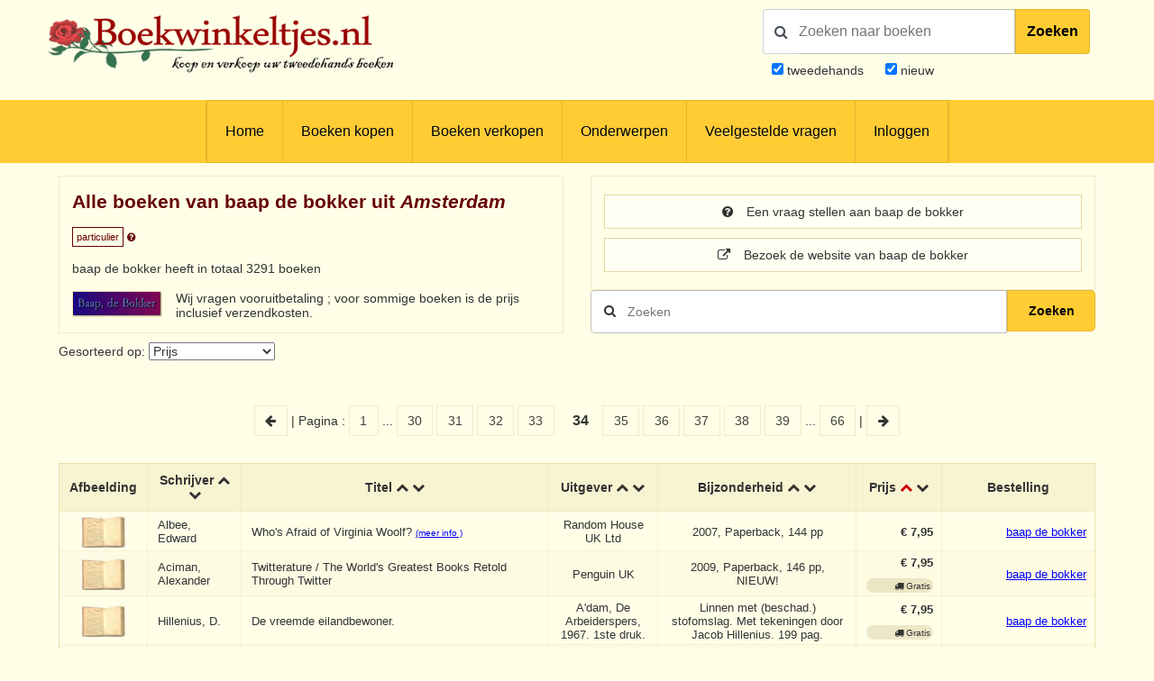

--- FILE ---
content_type: text/html; charset=UTF-8
request_url: https://www.boekwinkeltjes.nl/v/baapdebokker/page/34/?sort=prijs0
body_size: 11766
content:
<!DOCTYPE html>

<html xmlns="http://www.w3.org/1999/xhtml" lang="nl">
<head>
    <title>Boekwinkeltjes.nl</title>
            <meta name="robots" content="index,&#x20;follow,&#x20;NOODP">
        <meta name="author" content="boekwinkeltjes.nl">
        <meta name="viewport" content="width&#x3D;device-width,&#x20;initial-scale&#x3D;1.0">
        <meta http-equiv="Content-Type" content="text&#x2F;html&#x3B;&#x20;charset&#x3D;UTF-8">
    <!-- OG -->
    <meta property="og:locale" content="nl_NL">
    <meta property="og:title" content="Boekwinkeltjes">
    <meta property="og:type" content="website">
    <meta property="og:url" content="https://www.boekwinkeltjes.nl/v/baapdebokker/page/34/?sort=prijs0">
    <meta property="og:site_name" content="Boekwinkeltjes">
    <meta property="og:description" content="Op boekwinkeltjes.nl koopt en verkoopt u uw tweedehands boeken. Zo'n 10.000 antiquaren, boekhandelaren en particulieren zijn u al voorgegaan. Samen zijn ze goed voor een aanbod van 7 miljoen titels.">
    <meta property="og:image" content="https://www.boekwinkeltjes.nl/images/appicon.png">

    <!-- Twitter Summary -->
    <meta name="twitter:card" content="summary">
    <meta name="twitter:site" content="@boekwinkeltjes"/>

    <link rel="image_src" href="https://www.boekwinkeltjes.nl/images/appicon.png">
    <link rel="canonical" href="https://www.boekwinkeltjes.nl/v/baapdebokker/page/34/?sort=prijs0">
    <link rel="shortcut icon" href="/boekwinkeltjes/images/favicon.ico"/>
    <link rel="apple-touch-icon" href="/boekwinkeltjes/images/appicon.png">
    <link rel="alternate" hreflang="nl-nl" href="https://www.boekwinkeltjes.nl/v/baapdebokker/page/34/?sort=prijs0"/>
            <!--[if lt IE 9]><link href="&#x2F;boekwinkeltjes&#x2F;css&#x2F;ie_7.css" media="screen" rel="stylesheet" type="text&#x2F;css"><![endif]-->
        <link href="&#x2F;boekwinkeltjes&#x2F;css&#x2F;jquery-ui.structure.min.css" media="screen" rel="stylesheet" type="text&#x2F;css">
        <link href="&#x2F;boekwinkeltjes&#x2F;css&#x2F;jquery-ui.min.css" media="screen" rel="stylesheet" type="text&#x2F;css">
        <link href="&#x2F;boekwinkeltjes&#x2F;css&#x2F;jquery.nouislider.min.css" media="screen" rel="stylesheet" type="text&#x2F;css">
        <link href="&#x2F;boekwinkeltjes&#x2F;css&#x2F;style.css&#x3F;ver&#x3D;23" media="screen" rel="stylesheet" type="text&#x2F;css">
        <link href="&#x2F;boekwinkeltjes&#x2F;css&#x2F;custom.style.css&#x3F;ver&#x3D;23" media="screen" rel="stylesheet" type="text&#x2F;css">
        <link href="&#x2F;boekwinkeltjes&#x2F;css&#x2F;font-awesome.min.css" media="screen" rel="stylesheet" type="text&#x2F;css">
        <link href="&#x2F;boekwinkeltjes&#x2F;css&#x2F;normalize.css" media="screen" rel="stylesheet" type="text&#x2F;css">
        <link href="&#x2F;boekwinkeltjes&#x2F;css&#x2F;lightbox2.css" media="screen" rel="stylesheet" type="text&#x2F;css">
        <link href="https&#x3A;&#x2F;&#x2F;fonts.googleapis.com&#x2F;css&#x3F;family&#x3D;Lato&#x3A;400,400italic,700,700italic" media="screen" rel="stylesheet" type="text&#x2F;css">
            <script  src="&#x2F;boekwinkeltjes&#x2F;js&#x2F;jquery-3.3.1.min.js"></script>
        <script  src="&#x2F;js&#x2F;verkoperaan_clienthint.js"></script>
        <script  src="&#x2F;boekwinkeltjes&#x2F;js&#x2F;agenda.js"></script>
        <script  src="&#x2F;boekwinkeltjes&#x2F;js&#x2F;js-webshim&#x2F;minified&#x2F;polyfiller.js"></script>
        <script  src="&#x2F;js&#x2F;scripts.js&#x3F;20240826"></script>
        <!--[if lt IE 9]><script  src="&#x2F;boekwinkeltjes&#x2F;js&#x2F;respond.min.js"></script><![endif]-->
        <!--[if lt IE 9]><script  src="&#x2F;boekwinkeltjes&#x2F;js&#x2F;html5.js"></script><![endif]-->
    <link rel="stylesheet" href="/boekwinkeltjes/css/print.css" type="text/css" media="print">
    <script>
        var formSend = '<i class="fa fa-cog fa-spin"></i> Uw aanvraag wordt verwerkt';
    </script>
    <script>
        webshim.polyfill('forms forms-ext');
    </script>
</head>
<body>
<div class="wrap">
    <!-- testing -->
    <div class="header">
        <div class="container">
            <div class="logo">
                <a href="/"><img
                            src="/boekwinkeltjes/images/bw_titel_background.png"
                            alt="Boekwinkeltjes Logo" title="Boekwinkeltjes.nl"/></a>
            </div>

            <!-- ZOEKVAK HEADER BEGIN -->
                            <div class="headeritem">
                    <div class="headerSearch">
                                                <form action="/s/" method="get" id="search">
                            <div id="searchGroup">
                                        <span id="headerSearchIcon">
                                            <span class="fa fa-search"></span>
                                        </span>
                                <div class="inputClear">
                                    <input type="text" name="q" id="tezoeken"
                                                                                   placeholder="Zoeken naar boeken"
                                           size="27">
                                    <span class="deleteEle"></span>
                                </div>
                                <button id="searchButton">Zoeken</button>
                            </div>
                            <div class="searchOptions">
                                                                <div><input type="checkbox" name="t" id="tweedehands"
                                            value="1" checked="checked" /> <label
                                            for="tweedehands"> tweedehands</label></div>
                                <div><input type="checkbox" name="n" id="nieuw"
                                            value="1" checked="checked" /><label
                                            for="nieuw"> nieuw</label></div>
                            </div>
                            <input type="hidden" name="from" value="header">
                        </form>
                    </div>
                </div>
                    </div>
    </div>

    
<div class="menubg">
    <div class="toggle"><a href="javascript:void(0)"><i class="fa fa-bars"></i></a></div>
    <div class="menu">
        <ul>
                        <li><a href="/"  title="Homepagina Boekwinkeltjes.nl">Home</a></li>
                                    <li><a href="/buy/"  title="Boeken kopen">Boeken kopen</a></li>
                                    <li><a href="/sell/"  title="Boeken verkopen">Boeken verkopen</a></li>
                                <li class="hasSub">
                <a class="hasSub" href="javascript:void(0)" title="Onderwerpen">Onderwerpen</a>
                <div class="sub-Menu responsive">
                    <div class="container">
                        <h3>Onderwerpen</h3>
                                                <ul class="onderwerpen">
                            <li>
                                <a title="Boekenweek" href="/s/?q=boekenweek&amp;t=1&amp;n=1">
                                    <i class="fa fa-book"></i> Boekenweek
                                </a>
                            </li>
                            <li>
                                <a title="Detectives Thrillers Spionage" href="/s/?q=detectives&amp;t=1&amp;n=1">
                                    <i class="fa fa-search"></i> Detectives Thrillers Spionage
                                </a>
                            </li>
                            <li>
                                <a title="Gedenkboeken" href="/s/?q=Gedenkboeken&amp;t=1&amp;n=1">
                                    <i class="fa fa-circle"></i> Gedenkboeken
                                </a>
                            </li>
                            <li>
                                <a title="Hobbyboeken" href="/topics/category/hobby/">
                                    <i class="fa fa-bicycle"></i> Hobbyboeken <i class="fa fa-long-arrow-right o50"></i>
                                </a>
                            </li>
                            <li>
                                <a title="Jaarboeken" href="/s/?q=jaarboeken&amp;t=1&amp;n=1">
                                    <i class="fa fa-bookmark"></i> Jaarboeken
                                </a>
                            </li>
                            <li>
                                <a title="Kinderboeken" href="/s/?q=Kinderboeken&amp;t=1&amp;n=1">
                                    <i class="fa fa-child"></i> Kinderboeken
                                </a>
                            </li>
                            <li>
                                <a title="Kunst" href="/s/?q=Kunst&amp;t=1&amp;n=1">
                                    <i class="fa fa-paint-brush"></i> Kunst
                                </a>
                            </li>
                            <li>
                                <a title="Literatuur" href="/s/?q=literatuur&amp;t=1&amp;n=1">
                                    <i class="fa fa-university"></i> Literatuur
                                </a>
                            </li>
                            <li>
                                <a title="Oorlog" href="/s/?q=Oorlog&amp;t=1&amp;n=1">
                                    <i class="fa fa-fighter-jet"></i> Oorlog
                                </a>
                            </li>
                            <li>
                                <a title="Scheepvaart" href="/s/?q=Scheepvaart&amp;t=1&amp;n=1">
                                    <i class="fa fa-anchor"></i> Scheepvaart
                                </a>
                            </li>
                            <li>
                                <a title="Science-fiction Horror Fantasy" href="/s/?q=fantasy&amp;t=1&amp;n=1">
                                    <i class="fa fa-rocket"></i> Science-fiction Horror Fantasy
                                </a>
                            </li>
                            <li>
                                <a title="Sport" href="/s/?q=Sport&amp;t=1&amp;n=1">
                                    <i class="fa fa-soccer-ball-o"></i> Sport
                                </a>
                            </li>
                            <li>
                                <a title="Studie Wetenschap Religie" href="/topics/category/studieboeken/">
                                    <i class="fa fa-graduation-cap"></i> Studie Wetenschap Religie <i class="fa fa-long-arrow-right o50"></i>
                                </a>
                            </li>
                            <li>
                                <a title="Toneel Cabaret Muziek" href="/s/?q=theater&amp;t=1&amp;n=1">
                                    <i class="fa fa-users"></i> Toneel Cabaret Muziek
                                </a>
                            </li>
                            <li>
                                <a title="Topografie Reizen" href="/topics/category/topografie/">
                                    <i class="fa fa-globe"></i> Topografie Reizen <i class="fa fa-long-arrow-right o50"></i>
                                </a>
                            </li>
                                                    </ul>
                            <a class="check-page animate" href="/topics/">Bekijk onderwerpen pagina</a>
                                                <div class="clear"></div>
                    </div>
                </div>
            </li>
                                    <li><a href="/faq/"  title="Veelgestelde vragen">Veelgestelde vragen</a></li>
                                    <li><a href="/login/"  title="Inloggen als koper of verkoper">Inloggen</a></li>
                            </ul>
    </div>
    <div class="clear"></div>
</div>                <div class="content">
            <div class="container">
                
                                
<div class="row">
    <div class="column half">
        <div class="columnbox border">
                        <div class="columnhead">
                <div style=" display: flow-root;">
                    <h3 class="bookstore-name">Alle boeken van baap de bokker uit <em>Amsterdam</em>                                            </h3>
                </div>
                <span style="padding: 4px; border: 1px solid #600; color: #600; font-size: 11px;">particulier</span>
                <a href="/kindofseller/" target="_blank">
                    <i class="fa fa-question-circle" style="color: #600; font-size: 11px;"
                       title="Waarover gaat dit?"></i>
                </a>

                <p>
                    baap de bokker heeft in totaal 3291 boeken                </p>
            </div>
            <img class="shopImg" src="https://images.boekwinkeltjes.nl/verkopers/62NX7coL7L0sWrDGSN89.png" alt="Logo baap de bokker" height="84" />
                            Wij vragen vooruitbetaling ;

voor sommige boeken is de prijs inclusief verzendkosten.                    </div>
    </div>
    <div class="column half">
        <div class="columnbox border">
            <a class="button fw"
               href="/contact/baapdebokker/">
                <i class="fa fa-question-circle"></i> Een vraag stellen aan baap de bokker            </a>

                            <a class="button fw" href="http://baapdebokker.boekwinkeltjes.nl" target="_blank">
                    <i class="fa fa-external-link"></i> Bezoek de website van baap de bokker                </a>
                    </div>
        <div class="singleSearch" style="margin-top: 120px;">
            <!--            <h3>-->
            <!--</h3>-->
            <form method="GET" name="advancedform" class="" id="Boek_Zoeken_Form" action="&#x2F;v&#x2F;baapdebokker&#x2F;">
            <div class="searchBar">
                <input type="text" name="q" placeholder="Zoeken" autofocus value="">                <button type="submit" class="zoekensubmit loep"><i class="fa fa-search"></i></button>
                <button type="submit"
                        class="zoekensubmit_button animate"
                        style="width: 17.5%; height: 46px !important; top: auto !important;"> Zoeken</button>
            </div>

            </form>        </div>

    </div>
    <div class="clear"></div>
</div>
<div class="row">
    <div class="column full">
        <div class="row">
            <div class="column half">
                                    <!--                    <h3>--><!--</h3>-->
                    <form method="GET" name="sortform" class="inline" action="&#x2F;v&#x2F;baapdebokker&#x2F;" id="sortform">                    <p>
                        Gesorteerd op: <select name="sort" onchange="this.form.submit&#x28;&#x29;&#x3B;"><option value="schrijver">Schrijver</option>
<option value="titel">Titel</option>
<option value="uitgever">Uitgever</option>
<option value="nr">Bijzonderheden</option>
<option value="prijs" selected>Prijs</option>
<option value="boekwinkel">Boekwinkeltje</option>
<option value="id">Laatst toegevoegd</option>
<option value="datum">Laatst gewijzigd</option></select>                    </p>
                    </form>            </div>
        </div>
    </div>
    <div class="column full">
        <p class="paginanummers">
                                                                                        <a href="/v/baapdebokker/page/33/?sort=prijs0">
        <i class="fa fa-arrow-left"></i>
    </a> |
    Pagina :         <a href="/v/baapdebokker/?sort=prijs0">1</a> ...
    <a href="/v/baapdebokker/page/30/?sort=prijs0">
                    30
                </a>
                <a href="/v/baapdebokker/page/31/?sort=prijs0">
                    31
                </a>
                <a href="/v/baapdebokker/page/32/?sort=prijs0">
                    32
                </a>
                <a href="/v/baapdebokker/page/33/?sort=prijs0">
                    33
                </a>
                <strong>34</strong><a href="/v/baapdebokker/page/35/?sort=prijs0">
                    35
                </a>
                <a href="/v/baapdebokker/page/36/?sort=prijs0">
                    36
                </a>
                <a href="/v/baapdebokker/page/37/?sort=prijs0">
                    37
                </a>
                <a href="/v/baapdebokker/page/38/?sort=prijs0">
                    38
                </a>
                <a href="/v/baapdebokker/page/39/?sort=prijs0">
                    39
                </a>
                        ... <a href="/v/baapdebokker/page/66/?sort=prijs0">66</a>
     | <a href="/v/baapdebokker/page/35/?sort=prijs0">
            <i class="fa fa-arrow-right"></i>
        </a>
    </p>            <div class="columnbox table-scroll">
                <div class="table-responsive">
                    <table>
                        <thead>
                        <tr>
                                                        <th>Afbeelding</th>
                            <th>
                                Schrijver                                <a                                         href="/v/baapdebokker/page/34/?sort=schrijver0">
                                    <i class="fa fa-chevron-up"></i>
                                </a>
                                <a                                         href="/v/baapdebokker/page/34/?sort=schrijver1">
                                    <i class="fa fa-chevron-down"></i>
                                </a>
                            </th>
                            <th>
                                Titel                                <a                                         href="/v/baapdebokker/page/34/?sort=titel0">
                                    <i class="fa fa-chevron-up"></i>
                                </a>
                                <a                                         href="/v/baapdebokker/page/34/?sort=titel1">
                                    <i class="fa fa-chevron-down"></i>
                                </a>
                            </th>
                            <th class="extra">
                                Uitgever                                <a                                         href="/v/baapdebokker/page/34/?sort=uitgever0">
                                    <i class="fa fa-chevron-up"></i>
                                </a>
                                <a                                         href="/v/baapdebokker/page/34/?sort=uitgever1">
                                    <i class="fa fa-chevron-down"></i>
                                </a>
                            </th>
                            <th class="extra">
                                Bijzonderheid                                <a                                         href="/v/baapdebokker/page/34/?sort=nr0">
                                    <i class="fa fa-chevron-up"></i>
                                </a>
                                <a                                         href="/v/baapdebokker/page/34/?sort=nr1">
                                    <i class="fa fa-chevron-down"></i>
                                </a>
                            </th>
                            <th style="min-width:95px">
                                Prijs                                <a class="active"                                         href="/v/baapdebokker/page/34/?sort=prijs0">
                                    <i class="fa fa-chevron-up"></i>
                                </a>
                                <a                                         href="/v/baapdebokker/page/34/?sort=prijs1">
                                    <i class="fa fa-chevron-down"></i>
                                </a>
                            </th>
                            <th style="min-width: 170px;">
                                Bestelling                            </th>
                        </tr>
                        </thead>
                        <tbody>
                                <tr class="clickable-row" data-href="/b/140328955/Whos-Afraid-of-Virginia-Woolf/">
            
            <td class="table-image" align="center">
                                <a href="/b/140328955/Whos-Afraid-of-Virginia-Woolf/" title="Who&#039;s Afraid of Virginia Wo..."  >
                    <img src="/boekwinkeltjes/images/no_image.jpg" alt="Who&#039;s Afraid of Virginia Wo..."
                         border="0">
                </a>
            </td>
            <td class="table-text">Albee, Edward</td>
            <td class="table-text">
                Who&#039;s Afraid of Virginia Woolf?                    <small>
                        <a href="/b/140328955/Whos-Afraid-of-Virginia-Woolf/">(meer info                            )</a>
                    </small>
                            </td>
            <td class="extra">Random House UK Ltd</td>
            <td class="extra">2007, Paperback, 144 pp</td>
            <td class="price">
                <strong>€ 7,95</strong>
                
                                </td>
            <td class="order">
                <a href="/b/140328955/Whos-Afraid-of-Virginia-Woolf/" title="Albee, Edward - Who&#039;s Afraid of Virginia Woolf?"  >baap de bokker</a><br>            </td>
        </tr>
            <tr class="clickable-row" data-href="/b/140617111/Twitterature-The-Worlds-Greatest/">
            
            <td class="table-image" align="center">
                                <a href="/b/140617111/Twitterature-The-Worlds-Greatest/" title="Twitterature / The World&#039;s ..."  >
                    <img src="/boekwinkeltjes/images/no_image.jpg" alt="Twitterature / The World&#039;s ..."
                         border="0">
                </a>
            </td>
            <td class="table-text">Aciman, Alexander</td>
            <td class="table-text">
                Twitterature / The World&#039;s Greatest Books Retold Through Twitter            </td>
            <td class="extra">Penguin UK</td>
            <td class="extra">2009, Paperback, 146 pp, NIEUW!</td>
            <td class="price">
                <strong>€ 7,95</strong>
                
                    
                        <div class="shipping">
                            <i class="fa fa-truck"></i> Gratis                        </div>

                                </td>
            <td class="order">
                <a href="/b/140617111/Twitterature-The-Worlds-Greatest/" title="Aciman, Alexander - Twitterature / The World&#039;s Greatest Books Retold Through Twitter"  >baap de bokker</a><br>            </td>
        </tr>
            <tr class="clickable-row" data-href="/b/140643024/De-vreemde-eilandbewoner/">
            
            <td class="table-image" align="center">
                                <a href="/b/140643024/De-vreemde-eilandbewoner/" title="De vreemde eilandbewoner."  >
                    <img src="/boekwinkeltjes/images/no_image.jpg" alt="De vreemde eilandbewoner."
                         border="0">
                </a>
            </td>
            <td class="table-text">Hillenius, D.</td>
            <td class="table-text">
                De vreemde eilandbewoner.            </td>
            <td class="extra">A&#039;dam, De Arbeiderspers, 1967. 1ste druk.</td>
            <td class="extra">Linnen met (beschad.) stofomslag. Met tekeningen door Jacob Hillenius. 199 pag.</td>
            <td class="price">
                <strong>€ 7,95</strong>
                
                    
                        <div class="shipping">
                            <i class="fa fa-truck"></i> Gratis                        </div>

                                </td>
            <td class="order">
                <a href="/b/140643024/De-vreemde-eilandbewoner/" title="Hillenius, D. - De vreemde eilandbewoner."  >baap de bokker</a><br>            </td>
        </tr>
            <tr class="clickable-row" data-href="/b/141045515/Zelfs-cowgirls-zyn-niet-van/">
            
            <td class="table-image" align="center">
                                <a href="/b/141045515/Zelfs-cowgirls-zyn-niet-van/" title="Zelfs cowgirls zyn niet van..."  >
                    <img src="/boekwinkeltjes/images/no_image.jpg" alt="Zelfs cowgirls zyn niet van..."
                         border="0">
                </a>
            </td>
            <td class="table-text">Robbins</td>
            <td class="table-text">
                Zelfs cowgirls zyn niet van beton / druk 1            </td>
            <td class="extra">Unieboek BV</td>
            <td class="extra">paperback, in prima staat</td>
            <td class="price">
                <strong>€ 7,95</strong>
                
                    
                        <div class="shipping">
                            <i class="fa fa-truck"></i> &euro; 7,00                        </div>

                                </td>
            <td class="order">
                <a href="/b/141045515/Zelfs-cowgirls-zyn-niet-van/" title="Robbins - Zelfs cowgirls zyn niet van beton / druk 1"  >baap de bokker</a><br>            </td>
        </tr>
            <tr class="clickable-row" data-href="/b/141045550/Attention-All-Shipping-A/">
            
            <td class="table-image" align="center">
                                <a href="/b/141045550/Attention-All-Shipping-A/" title="Attention All Shipping / A ..."  >
                    <img src="/boekwinkeltjes/images/no_image.jpg" alt="Attention All Shipping / A ..."
                         border="0">
                </a>
            </td>
            <td class="table-text">Connelly, Charlie</td>
            <td class="table-text">
                Attention All Shipping / A Journey Round the Shipping Forecast            </td>
            <td class="extra">ABACUS</td>
            <td class="extra">2005, Paperback, 373 pp</td>
            <td class="price">
                <strong>€ 7,95</strong>
                
                    
                        <div class="shipping">
                            <i class="fa fa-truck"></i> &euro; 3,95                        </div>

                                </td>
            <td class="order">
                <a href="/b/141045550/Attention-All-Shipping-A/" title="Connelly, Charlie - Attention All Shipping / A Journey Round the Shipping Forecast"  >baap de bokker</a><br>            </td>
        </tr>
            <tr class="clickable-row" data-href="/b/141055528/Lowboy/">
            
            <td class="table-image" align="center">
                                <a href="/b/141055528/Lowboy/" title="Wray, J. - Lowboy"  >
                    <img src="/boekwinkeltjes/images/no_image.jpg" alt="Wray, J. - Lowboy"
                         border="0">
                </a>
            </td>
            <td class="table-text">Wray, J.</td>
            <td class="table-text">
                Lowboy            </td>
            <td class="extra">Bezige Bij, De</td>
            <td class="extra">2009, Paperback, 304 pp, als nieuw</td>
            <td class="price">
                <strong>€ 7,95</strong>
                
                    
                        <div class="shipping">
                            <i class="fa fa-truck"></i> &euro; 3,95                        </div>

                                </td>
            <td class="order">
                <a href="/b/141055528/Lowboy/" title="Wray, J. - Lowboy"  >baap de bokker</a><br>            </td>
        </tr>
            <tr class="clickable-row" data-href="/b/141128306/De-Orionprofetie-voorspellingen-van/">
            
            <td class="table-image" align="center">
                                <a href="/b/141128306/De-Orionprofetie-voorspellingen-van/" title="De Orion-profetie / voorspe..."  >
                    <img src="http://images.boekwinkeltjes.nl/small/9CZSMcxmrEKE7ez0mtgw.gif" alt="De Orion-profetie / voorspe..."
                         border="0">
                </a>
            </td>
            <td class="table-text">Geryl, P.  Ratinckx, G.</td>
            <td class="table-text">
                De Orion-profetie / voorspellingen van de Maya s en Oude Egyptenaren voor het jaar 2012            </td>
            <td class="extra">Strengholt s  Boeken</td>
            <td class="extra">2000, 171 pp, als nieuw</td>
            <td class="price">
                <strong>€ 7,95</strong>
                
                                </td>
            <td class="order">
                <a href="/b/141128306/De-Orionprofetie-voorspellingen-van/" title="Geryl, P.  Ratinckx, G. - De Orion-profetie / voorspellingen van de Maya s en Oude Egyptenaren voor het jaar 2012"  >baap de bokker</a><br>            </td>
        </tr>
            <tr class="clickable-row" data-href="/b/141280597/Earth-Mysteries/">
            
            <td class="table-image" align="center">
                                <a href="/b/141280597/Earth-Mysteries/" title="Philip Heselton - Earth Mysteries"  >
                    <img src="/boekwinkeltjes/images/no_image.jpg" alt="Philip Heselton - Earth Mysteries"
                         border="0">
                </a>
            </td>
            <td class="table-text">Philip Heselton</td>
            <td class="table-text">
                Earth Mysteries            </td>
            <td class="extra">Element Books Inc</td>
            <td class="extra">september 1995. redelijke staat, enigszins verkreukeld.</td>
            <td class="price">
                <strong>€ 7,95</strong>
                
                    
                        <div class="shipping">
                            <i class="fa fa-truck"></i> &euro; 3,95                        </div>

                                </td>
            <td class="order">
                <a href="/b/141280597/Earth-Mysteries/" title="Philip Heselton - Earth Mysteries"  >baap de bokker</a><br>            </td>
        </tr>
            <tr class="clickable-row" data-href="/b/141308571/Het-is-om-de-hoek/">
            
            <td class="table-image" align="center">
                                <a href="/b/141308571/Het-is-om-de-hoek/" title="Het is om de hoek. Acht jaa..."  >
                    <img src="/boekwinkeltjes/images/no_image.jpg" alt="Het is om de hoek. Acht jaa..."
                         border="0">
                </a>
            </td>
            <td class="table-text">Lubbers, Annette (samenst.)</td>
            <td class="table-text">
                Het is om de hoek. Acht jaar actieplan cultuurbereik            </td>
            <td class="extra">Amsterdam, 1e dr., 2008</td>
            <td class="extra">2008	(KUN.76967) 8vo, .181pp. Geillustreerd. Slap kartonnen band. , ALS NIEUW</td>
            <td class="price">
                <strong>€ 7,95</strong>
                
                    
                        <div class="shipping">
                            <i class="fa fa-truck"></i> &euro; 3,95                        </div>

                                </td>
            <td class="order">
                <a href="/b/141308571/Het-is-om-de-hoek/" title="Lubbers, Annette (samenst.) - Het is om de hoek. Acht jaar actieplan cultuurbereik"  >baap de bokker</a><br>            </td>
        </tr>
            <tr class="clickable-row" data-href="/b/141432498/La-diva-druk-1/">
            
            <td class="table-image" align="center">
                                <a href="/b/141432498/La-diva-druk-1/" title="La diva / druk 1 / acta est..."  >
                    <img src="/boekwinkeltjes/images/no_image.jpg" alt="La diva / druk 1 / acta est..."
                         border="0">
                </a>
            </td>
            <td class="table-text">Woestijne, W. van de</td>
            <td class="table-text">
                La diva / druk 1 / acta est fabula            </td>
            <td class="extra">Meulenhoff, Uitgeverij</td>
            <td class="extra">paperback</td>
            <td class="price">
                <strong>€ 7,95</strong>
                
                    
                        <div class="shipping">
                            <i class="fa fa-truck"></i> &euro; 3,95                        </div>

                                </td>
            <td class="order">
                <a href="/b/141432498/La-diva-druk-1/" title="Woestijne, W. van de - La diva / druk 1 / acta est fabula"  >baap de bokker</a><br>            </td>
        </tr>
            <tr class="clickable-row" data-href="/b/141545642/Bestuursrecht-in-het-Awbtijdperk/">
            
            <td class="table-image" align="center">
                                <a href="/b/141545642/Bestuursrecht-in-het-Awbtijdperk/" title="Bestuursrecht in het Awb-ti..."  >
                    <img src="/boekwinkeltjes/images/no_image.jpg" alt="Bestuursrecht in het Awb-ti..."
                         border="0">
                </a>
            </td>
            <td class="table-text">ballegooj e.a.</td>
            <td class="table-text">
                Bestuursrecht in het Awb-tijdperk            </td>
            <td class="extra">Kluwer b.v., Uitgeverij</td>
            <td class="extra">2004, XXII ; 295 pp, als nieuw</td>
            <td class="price">
                <strong>€ 7,95</strong>
                
                    
                        <div class="shipping">
                            <i class="fa fa-truck"></i> &euro; 3,95                        </div>

                                </td>
            <td class="order">
                <a href="/b/141545642/Bestuursrecht-in-het-Awbtijdperk/" title="ballegooj e.a. - Bestuursrecht in het Awb-tijdperk"  >baap de bokker</a><br>            </td>
        </tr>
            <tr class="clickable-row" data-href="/b/141631417/Wedding/">
            
            <td class="table-image" align="center">
                                <a href="/b/141631417/Wedding/" title="Sparks, Nicholas - Wedding"  >
                    <img src="/boekwinkeltjes/images/no_image.jpg" alt="Sparks, Nicholas - Wedding"
                         border="0">
                </a>
            </td>
            <td class="table-text">Sparks, Nicholas</td>
            <td class="table-text">
                Wedding            </td>
            <td class="extra">TIME WARNER PAPERBACKS</td>
            <td class="extra">2004, Paperback, 311 pp, als nieuw</td>
            <td class="price">
                <strong>€ 7,95</strong>
                
                    
                        <div class="shipping">
                            <i class="fa fa-truck"></i> &euro; 3,95                        </div>

                                </td>
            <td class="order">
                <a href="/b/141631417/Wedding/" title="Sparks, Nicholas - Wedding"  >baap de bokker</a><br>            </td>
        </tr>
            <tr class="clickable-row" data-href="/b/141709602/Geef-mij-maar-een-kameeltje/">
            
            <td class="table-image" align="center">
                                <a href="/b/141709602/Geef-mij-maar-een-kameeltje/" title="Geef mij maar een kameeltje..."  >
                    <img src="http://images.boekwinkeltjes.nl/small/MvNKtMSjMHnYv5iskmji.jpg" alt="Geef mij maar een kameeltje..."
                         border="0">
                </a>
            </td>
            <td class="table-text">Evenhuis, G.</td>
            <td class="table-text">
                Geef mij maar een kameeltje / druk 1            </td>
            <td class="extra">Leopold B.V.</td>
            <td class="extra">1997, Gebonden, als nieuw</td>
            <td class="price">
                <strong>€ 7,95</strong>
                
                    
                        <div class="shipping">
                            <i class="fa fa-truck"></i> &euro; 3,95                        </div>

                                </td>
            <td class="order">
                <a href="/b/141709602/Geef-mij-maar-een-kameeltje/" title="Evenhuis, G. - Geef mij maar een kameeltje / druk 1"  >baap de bokker</a><br>            </td>
        </tr>
            <tr class="clickable-row" data-href="/b/141921769/Links-rechts-en-de-vooruitgang/">
            
            <td class="table-image" align="center">
                                <a href="/b/141921769/Links-rechts-en-de-vooruitgang/" title="Links, rechts en de vooruit..."  >
                    <img src="http://images.boekwinkeltjes.nl/small/mAKHp0sU6Sc1S8SGAq17.jpg" alt="Links, rechts en de vooruit..."
                         border="0">
                </a>
            </td>
            <td class="table-text">Kalma, P.</td>
            <td class="table-text">
                Links, rechts en de vooruitgang            </td>
            <td class="extra">Mets en Schilt uitg.</td>
            <td class="extra">2004, 381 pp, als nieuw</td>
            <td class="price">
                <strong>€ 7,95</strong>
                
                    
                        <div class="shipping">
                            <i class="fa fa-truck"></i> &euro; 5,95                        </div>

                                </td>
            <td class="order">
                <a href="/b/141921769/Links-rechts-en-de-vooruitgang/" title="Kalma, P. - Links, rechts en de vooruitgang"  >baap de bokker</a><br>            </td>
        </tr>
            <tr class="clickable-row" data-href="/b/141928420/Samen-veranderen-de-weg/">
            
            <td class="table-image" align="center">
                                <a href="/b/141928420/Samen-veranderen-de-weg/" title="Samen veranderen / de weg n..."  >
                    <img src="/boekwinkeltjes/images/no_image.jpg" alt="Samen veranderen / de weg n..."
                         border="0">
                </a>
            </td>
            <td class="table-text">Reijnders, E.</td>
            <td class="table-text">
                Samen veranderen / de weg naar een gedragen besluit            </td>
            <td class="extra">Boom Lemma uitgevers</td>
            <td class="extra">2000, Paperback, 139 pp,</td>
            <td class="price">
                <strong>€ 7,95</strong>
                
                                </td>
            <td class="order">
                <a href="/b/141928420/Samen-veranderen-de-weg/" title="Reijnders, E. - Samen veranderen / de weg naar een gedragen besluit"  >baap de bokker</a><br>            </td>
        </tr>
            <tr class="clickable-row" data-href="/b/142056179/Verhaal-van-aladdin-en-de/">
            
            <td class="table-image" align="center">
                                <a href="/b/142056179/Verhaal-van-aladdin-en-de/" title="Verhaal van aladdin en de w..."  >
                    <img src="http://images.boekwinkeltjes.nl/small/XnqnxU9zuhtaHvBJngvC.gif" alt="Verhaal van aladdin en de w..."
                         border="0">
                </a>
            </td>
            <td class="table-text"></td>
            <td class="table-text">
                Verhaal van aladdin en de wonderlamp / druk 1            </td>
            <td class="extra">Bulaaq, Uitgeverij</td>
            <td class="extra">paperback</td>
            <td class="price">
                <strong>€ 7,95</strong>
                
                    
                        <div class="shipping">
                            <i class="fa fa-truck"></i> Gratis                        </div>

                                </td>
            <td class="order">
                <a href="/b/142056179/Verhaal-van-aladdin-en-de/" title=" - Verhaal van aladdin en de wonderlamp / druk 1"  >baap de bokker</a><br>            </td>
        </tr>
            <tr class="clickable-row" data-href="/b/142157244/de-moederhoer/">
            
            <td class="table-image" align="center">
                                <a href="/b/142157244/de-moederhoer/" title="shaun herron - de moederhoer"  >
                    <img src="/boekwinkeltjes/images/no_image.jpg" alt="shaun herron - de moederhoer"
                         border="0">
                </a>
            </td>
            <td class="table-text">shaun herron</td>
            <td class="table-text">
                de moederhoer            </td>
            <td class="extra">Arbeiderspers, gigant reeks 1976</td>
            <td class="extra"></td>
            <td class="price">
                <strong>€ 7,95</strong>
                
                    
                        <div class="shipping">
                            <i class="fa fa-truck"></i> &euro; 3,86                        </div>

                                </td>
            <td class="order">
                <a href="/b/142157244/de-moederhoer/" title="shaun herron - de moederhoer"  >baap de bokker</a><br>            </td>
        </tr>
            <tr class="clickable-row" data-href="/b/142354804/Brainsex-grote-verschil-tussen-man/">
            
            <td class="table-image" align="center">
                                <a href="/b/142354804/Brainsex-grote-verschil-tussen-man/" title="Brainsex grote verschil tus..."  >
                    <img src="http://images.boekwinkeltjes.nl/small/U97HjItd2P4RaAAg4l39.jpg" alt="Brainsex grote verschil tus..."
                         border="0">
                </a>
            </td>
            <td class="table-text">Moir</td>
            <td class="table-text">
                Brainsex grote verschil tussen man vrouw / druk 2            </td>
            <td class="extra">Kosmos Uitgevers</td>
            <td class="extra">1992, in prima staat</td>
            <td class="price">
                <strong>€ 7,95</strong>
                
                    
                        <div class="shipping">
                            <i class="fa fa-truck"></i> &euro; 3,95                        </div>

                                </td>
            <td class="order">
                <a href="/b/142354804/Brainsex-grote-verschil-tussen-man/" title="Moir - Brainsex grote verschil tussen man vrouw / druk 2"  >baap de bokker</a><br>            </td>
        </tr>
            <tr class="clickable-row" data-href="/b/143138002/Stimulating-Innovation-A-Systems-Approach/">
            
            <td class="table-image" align="center">
                                <a href="/b/143138002/Stimulating-Innovation-A-Systems-Approach/" title="Stimulating Innovation: A S..."  >
                    <img src="http://images.boekwinkeltjes.nl/small/9HS4klf1BvBmjna2sgqG.jpg" alt="Stimulating Innovation: A S..."
                         border="0">
                </a>
            </td>
            <td class="table-text">Tudor Rickards</td>
            <td class="table-text">
                Stimulating Innovation: A Systems Approach            </td>
            <td class="extra">Pinter Publrs.; New e. edition (24 April 1986)</td>
            <td class="extra">in zeer goede staat.</td>
            <td class="price">
                <strong>€ 7,95</strong>
                
                    
                        <div class="shipping">
                            <i class="fa fa-truck"></i> Gratis                        </div>

                                </td>
            <td class="order">
                <a href="/b/143138002/Stimulating-Innovation-A-Systems-Approach/" title="Tudor Rickards - Stimulating Innovation: A Systems Approach"  >baap de bokker</a><br>            </td>
        </tr>
            <tr class="clickable-row" data-href="/b/143176821/Langzaam-neem-ik-afscheid/">
            
            <td class="table-image" align="center">
                                <a href="/b/143176821/Langzaam-neem-ik-afscheid/" title="Langzaam neem ik afscheid /..."  >
                    <img src="http://images.boekwinkeltjes.nl/small/6SxW2JOTXIP1NA5rJQXp.jpg" alt="Langzaam neem ik afscheid /..."
                         border="0">
                </a>
            </td>
            <td class="table-text">Peabody</td>
            <td class="table-text">
                Langzaam neem ik afscheid / druk 1            </td>
            <td class="extra">Unieboek BV</td>
            <td class="extra">in zeer goede staat.</td>
            <td class="price">
                <strong>€ 7,95</strong>
                
                    
                        <div class="shipping">
                            <i class="fa fa-truck"></i> Gratis                        </div>

                                </td>
            <td class="order">
                <a href="/b/143176821/Langzaam-neem-ik-afscheid/" title="Peabody - Langzaam neem ik afscheid / druk 1"  >baap de bokker</a><br>            </td>
        </tr>
            <tr class="clickable-row" data-href="/b/143266682/The-Ten-Best-Days-of/">
            
            <td class="table-image" align="center">
                                <a href="/b/143266682/The-Ten-Best-Days-of/" title="The Ten Best Days of My Life"  >
                    <img src="http://images.boekwinkeltjes.nl/small/iFVmCALYCLPUldmYfzhP.jpg" alt="The Ten Best Days of My Life"
                         border="0">
                </a>
            </td>
            <td class="table-text">Halpern, Adena</td>
            <td class="table-text">
                The Ten Best Days of My Life                    <small>
                        <a href="/b/143266682/The-Ten-Best-Days-of/">(meer info                            )</a>
                    </small>
                            </td>
            <td class="extra">Penguin Group USA</td>
            <td class="extra">2008, 261 pp</td>
            <td class="price">
                <strong>€ 7,95</strong>
                
                    
                        <div class="shipping">
                            <i class="fa fa-truck"></i> Gratis                        </div>

                                </td>
            <td class="order">
                <a href="/b/143266682/The-Ten-Best-Days-of/" title="Halpern, Adena - The Ten Best Days of My Life"  >baap de bokker</a><br>            </td>
        </tr>
            <tr class="clickable-row" data-href="/b/143273337/Killing-Kennedy-het-einde/">
            
            <td class="table-image" align="center">
                                <a href="/b/143273337/Killing-Kennedy-het-einde/" title="Killing Kennedy / het einde..."  >
                    <img src="http://images.boekwinkeltjes.nl/small/GdEJYwnUYMBcLToOUYkG.jpg" alt="Killing Kennedy / het einde..."
                         border="0">
                </a>
            </td>
            <td class="table-text">O&#039;Reilly, Bill / Dugard, Martin</td>
            <td class="table-text">
                Killing Kennedy / het einde van een droom            </td>
            <td class="extra">Nieuw Amsterdam</td>
            <td class="extra">2012, Paperback, 368 pp, als nieuw</td>
            <td class="price">
                <strong>€ 7,95</strong>
                
                                </td>
            <td class="order">
                <a href="/b/143273337/Killing-Kennedy-het-einde/" title="O&#039;Reilly, Bill / Dugard, Martin - Killing Kennedy / het einde van een droom"  >baap de bokker</a><br>            </td>
        </tr>
            <tr class="clickable-row" data-href="/b/143273364/Het-jodendom-uitgelegd-aan-de/">
            
            <td class="table-image" align="center">
                                <a href="/b/143273364/Het-jodendom-uitgelegd-aan-de/" title="Het jodendom uitgelegd aan ..."  >
                    <img src="https://images.boekwinkeltjes.nl/small/VHgargXdaFoy6UxttxoV.jpg" alt="Het jodendom uitgelegd aan ..."
                         border="0">
                </a>
            </td>
            <td class="table-text">Halter, M.</td>
            <td class="table-text">
                Het jodendom uitgelegd aan de kinderen van mijn vrienden            </td>
            <td class="extra">Prom, De</td>
            <td class="extra">2001, Gebonden, 156 pp, nieuwstaat met stofomslag</td>
            <td class="price">
                <strong>€ 7,95</strong>
                
                    
                        <div class="shipping">
                            <i class="fa fa-truck"></i> &euro; 3,95                        </div>

                                </td>
            <td class="order">
                <a href="/b/143273364/Het-jodendom-uitgelegd-aan-de/" title="Halter, M. - Het jodendom uitgelegd aan de kinderen van mijn vrienden"  >baap de bokker</a><br>            </td>
        </tr>
            <tr class="clickable-row" data-href="/b/143292701/Het-liegend-konijn-jaargang/">
            
            <td class="table-image" align="center">
                                <a href="/b/143292701/Het-liegend-konijn-jaargang/" title="Het liegend konijn / jaarga..."  >
                    <img src="/boekwinkeltjes/images/no_image.jpg" alt="Het liegend konijn / jaarga..."
                         border="0">
                </a>
            </td>
            <td class="table-text">Deleu, Jozef (samenst.)</td>
            <td class="table-text">
                Het liegend konijn / jaargang 8, nummer 1, april 2010 / tijdschrift voor hedendaagse Nederlandstalige poëzie            </td>
            <td class="extra">Halewyck, Uitgeverij Van</td>
            <td class="extra">2010, Paperback, 232 pp, als nieuw</td>
            <td class="price">
                <strong>€ 7,95</strong>
                
                    
                        <div class="shipping">
                            <i class="fa fa-truck"></i> &euro; 3,95                        </div>

                                </td>
            <td class="order">
                <a href="/b/143292701/Het-liegend-konijn-jaargang/" title="Deleu, Jozef (samenst.) - Het liegend konijn / jaargang 8, nummer 1, april 2010 / tijdschrift voor hedendaagse Nederlandstalige poëzie"  >baap de bokker</a><br>            </td>
        </tr>
            <tr class="clickable-row" data-href="/b/143377007/Yakuzadochter-mijn-jeugd-in/">
            
            <td class="table-image" align="center">
                                <a href="/b/143377007/Yakuzadochter-mijn-jeugd-in/" title="Yakuzadochter / mijn jeugd ..."  >
                    <img src="/boekwinkeltjes/images/no_image.jpg" alt="Yakuzadochter / mijn jeugd ..."
                         border="0">
                </a>
            </td>
            <td class="table-text">Tendo, S.</td>
            <td class="table-text">
                Yakuzadochter / mijn jeugd in de Japanse maffia                    <small>
                        <a href="/b/143377007/Yakuzadochter-mijn-jeugd-in/">(meer info                            )</a>
                    </small>
                            </td>
            <td class="extra">Kosmos Uitgevers</td>
            <td class="extra">2008,  206 pp</td>
            <td class="price">
                <strong>€ 7,95</strong>
                
                    
                        <div class="shipping">
                            <i class="fa fa-truck"></i> Gratis                        </div>

                                </td>
            <td class="order">
                <a href="/b/143377007/Yakuzadochter-mijn-jeugd-in/" title="Tendo, S. - Yakuzadochter / mijn jeugd in de Japanse maffia"  >baap de bokker</a><br>            </td>
        </tr>
            <tr class="clickable-row" data-href="/b/143409047/Spiritueel-management/">
            
            <td class="table-image" align="center">
                                <a href="/b/143409047/Spiritueel-management/" title="Spiritueel management"  >
                    <img src="http://images.boekwinkeltjes.nl/small/XM0DuQrzeLcCr5uVrHAP.jpg" alt="Spiritueel management"
                         border="0">
                </a>
            </td>
            <td class="table-text">Verra, G.J.</td>
            <td class="table-text">
                Spiritueel management            </td>
            <td class="extra">Ankh-Hermes, Uitgeverij</td>
            <td class="extra">2001, 166 pp, als nieuw</td>
            <td class="price">
                <strong>€ 7,95</strong>
                
                    
                        <div class="shipping">
                            <i class="fa fa-truck"></i> &euro; 3,95                        </div>

                                </td>
            <td class="order">
                <a href="/b/143409047/Spiritueel-management/" title="Verra, G.J. - Spiritueel management"  >baap de bokker</a><br>            </td>
        </tr>
            <tr class="clickable-row" data-href="/b/143409176/Digitale-Fotografie-voor-senioren/">
            
            <td class="table-image" align="center">
                                <a href="/b/143409176/Digitale-Fotografie-voor-senioren/" title="Digitale Fotografie voor se..."  >
                    <img src="http://images.boekwinkeltjes.nl/small/ElBt0lddju0czA1L4zSz.jpg" alt="Digitale Fotografie voor se..."
                         border="0">
                </a>
            </td>
            <td class="table-text">Peters, V.  Teelen, J.</td>
            <td class="table-text">
                Digitale Fotografie voor senioren / de mooiste digitale foto&#039;s maken en afdrukken                    <small>
                        <a href="/b/143409176/Digitale-Fotografie-voor-senioren/">(meer info                            )</a>
                    </small>
                            </td>
            <td class="extra">A.W. Bruna Nieuwe Media</td>
            <td class="extra">2005, Gebonden hardcover, 318 pp</td>
            <td class="price">
                <strong>€ 7,95</strong>
                
                    
                        <div class="shipping">
                            <i class="fa fa-truck"></i> Gratis                        </div>

                                </td>
            <td class="order">
                <a href="/b/143409176/Digitale-Fotografie-voor-senioren/" title="Peters, V.  Teelen, J. - Digitale Fotografie voor senioren / de mooiste digitale foto&#039;s maken en afdrukken"  >baap de bokker</a><br>            </td>
        </tr>
            <tr class="clickable-row" data-href="/b/143559158/Crazy-stuff/">
            
            <td class="table-image" align="center">
                                <a href="/b/143559158/Crazy-stuff/" title=" - Crazy stuff"  >
                    <img src="http://images.boekwinkeltjes.nl/small/IqseN1T9mBnSRumSVvvW.jpg" alt=" - Crazy stuff"
                         border="0">
                </a>
            </td>
            <td class="table-text"></td>
            <td class="table-text">
                Crazy stuff                    <small>
                        <a href="/b/143559158/Crazy-stuff/">(meer info                            )</a>
                    </small>
                            </td>
            <td class="extra">Kosmos Uitgevers</td>
            <td class="extra">2008, Gebonden hardcover, 416 pp</td>
            <td class="price">
                <strong>€ 7,95</strong>
                
                    
                        <div class="shipping">
                            <i class="fa fa-truck"></i> &euro; 5,95                        </div>

                                </td>
            <td class="order">
                <a href="/b/143559158/Crazy-stuff/" title=" - Crazy stuff"  >baap de bokker</a><br>            </td>
        </tr>
            <tr class="clickable-row" data-href="/b/143985988/Geschiedenis-reclame-nederl-18701980/">
            
            <td class="table-image" align="center">
                                <a href="/b/143985988/Geschiedenis-reclame-nederl-18701980/" title="Geschiedenis reclame nederl..."  >
                    <img src="http://images.boekwinkeltjes.nl/small/YKueRLFGzlGMnunDMmnG.jpg" alt="Geschiedenis reclame nederl..."
                         border="0">
                </a>
            </td>
            <td class="table-text">Schreurs</td>
            <td class="table-text">
                Geschiedenis reclame nederl. 1870-1980 / druk 1            </td>
            <td class="extra">Spectrum, Uitgeverij Het</td>
            <td class="extra">in zeer goede staat, geen leesvouwen</td>
            <td class="price">
                <strong>€ 7,95</strong>
                
                    
                        <div class="shipping">
                            <i class="fa fa-truck"></i> &euro; 3,95                        </div>

                                </td>
            <td class="order">
                <a href="/b/143985988/Geschiedenis-reclame-nederl-18701980/" title="Schreurs - Geschiedenis reclame nederl. 1870-1980 / druk 1"  >baap de bokker</a><br>            </td>
        </tr>
            <tr class="clickable-row" data-href="/b/145041458/Zeven-vertellingen-druk-1/">
            
            <td class="table-image" align="center">
                                <a href="/b/145041458/Zeven-vertellingen-druk-1/" title="Zeven vertellingen / druk 1"  >
                    <img src="http://images.boekwinkeltjes.nl/small/U5ojgMER7xzGZW1UNQp3.jpg" alt="Zeven vertellingen / druk 1"
                         border="0">
                </a>
            </td>
            <td class="table-text">Johan de Meester</td>
            <td class="table-text">
                Zeven vertellingen / druk 1            </td>
            <td class="extra">Veen/Kosmos/Z  K/Servire</td>
            <td class="extra">paperback, in zeer goede staat.</td>
            <td class="price">
                <strong>€ 7,95</strong>
                
                    
                        <div class="shipping">
                            <i class="fa fa-truck"></i> &euro; 3,95                        </div>

                                </td>
            <td class="order">
                <a href="/b/145041458/Zeven-vertellingen-druk-1/" title="Johan de Meester - Zeven vertellingen / druk 1"  >baap de bokker</a><br>            </td>
        </tr>
            <tr class="clickable-row" data-href="/b/146158541/The-Memory-Keepers-Daughter/">
            
            <td class="table-image" align="center">
                                <a href="/b/146158541/The-Memory-Keepers-Daughter/" title="The Memory Keeper&#039;s Daughter"  >
                    <img src="/boekwinkeltjes/images/no_image.jpg" alt="The Memory Keeper&#039;s Daughter"
                         border="0">
                </a>
            </td>
            <td class="table-text">Edwards, Kim</td>
            <td class="table-text">
                The Memory Keeper&#039;s Daughter            </td>
            <td class="extra">PENGUIN Group (USA) Inc.</td>
            <td class="extra">in zeer goede staat.</td>
            <td class="price">
                <strong>€ 7,95</strong>
                
                                </td>
            <td class="order">
                <a href="/b/146158541/The-Memory-Keepers-Daughter/" title="Edwards, Kim - The Memory Keeper&#039;s Daughter"  >baap de bokker</a><br>            </td>
        </tr>
            <tr class="clickable-row" data-href="/b/154814330/attitudes-and-persuasion-classic-and/">
            
            <td class="table-image" align="center">
                                <a href="/b/154814330/attitudes-and-persuasion-classic-and/" title="attitudes and persuasion: c..."  >
                    <img src="/boekwinkeltjes/images/no_image.jpg" alt="attitudes and persuasion: c..."
                         border="0">
                </a>
            </td>
            <td class="table-text">petty  cacioppo</td>
            <td class="table-text">
                attitudes and persuasion: classic and contemporary approaches            </td>
            <td class="extra">brown company iowa</td>
            <td class="extra">paperback.</td>
            <td class="price">
                <strong>€ 7,95</strong>
                
                    
                        <div class="shipping">
                            <i class="fa fa-truck"></i> &euro; 3,95                        </div>

                                </td>
            <td class="order">
                <a href="/b/154814330/attitudes-and-persuasion-classic-and/" title="petty  cacioppo - attitudes and persuasion: classic and contemporary approaches"  >baap de bokker</a><br>            </td>
        </tr>
            <tr class="clickable-row" data-href="/b/155458708/Klinische-psychodiagnostiek-casuistiek/">
            
            <td class="table-image" align="center">
                                <a href="/b/155458708/Klinische-psychodiagnostiek-casuistiek/" title="Klinische psychodiagnostiek..."  >
                    <img src="http://images.boekwinkeltjes.nl/small/Rn1SBasGiLmUxbf0h5iS.jpg" alt="Klinische psychodiagnostiek..."
                         border="0">
                </a>
            </td>
            <td class="table-text">Naerssen, L. van / Meijer, E.</td>
            <td class="table-text">
                Klinische psychodiagnostiek / casuistiek            </td>
            <td class="extra">Harcourt Assessment B.V.</td>
            <td class="extra">als nieuw</td>
            <td class="price">
                <strong>€ 7,95</strong>
                
                    
                        <div class="shipping">
                            <i class="fa fa-truck"></i> &euro; 3,95                        </div>

                                </td>
            <td class="order">
                <a href="/b/155458708/Klinische-psychodiagnostiek-casuistiek/" title="Naerssen, L. van / Meijer, E. - Klinische psychodiagnostiek / casuistiek"  >baap de bokker</a><br>            </td>
        </tr>
            <tr class="clickable-row" data-href="/b/157766770/De-halve-waarheid/">
            
            <td class="table-image" align="center">
                                <a href="/b/157766770/De-halve-waarheid/" title="De halve waarheid"  >
                    <img src="http://images.boekwinkeltjes.nl/small/YhJP2XXraVelvNfQPMa6.jpg" alt="De halve waarheid"
                         border="0">
                </a>
            </td>
            <td class="table-text">Malachy Maccourt  Michael Eenhoorn</td>
            <td class="table-text">
                De halve waarheid            </td>
            <td class="extra">Prometheus, Uitgeverij</td>
            <td class="extra">paperback ,als nieuw</td>
            <td class="price">
                <strong>€ 7,95</strong>
                
                    
                        <div class="shipping">
                            <i class="fa fa-truck"></i> &euro; 3,95                        </div>

                                </td>
            <td class="order">
                <a href="/b/157766770/De-halve-waarheid/" title="Malachy Maccourt  Michael Eenhoorn - De halve waarheid"  >baap de bokker</a><br>            </td>
        </tr>
            <tr class="clickable-row" data-href="/b/157766780/Landenreeks-Guatemala/">
            
            <td class="table-image" align="center">
                                <a href="/b/157766780/Landenreeks-Guatemala/" title="Zoon, C. - Landenreeks Guatemala"  >
                    <img src="/boekwinkeltjes/images/no_image.jpg" alt="Zoon, C. - Landenreeks Guatemala"
                         border="0">
                </a>
            </td>
            <td class="table-text">Zoon, C.</td>
            <td class="table-text">
                Landenreeks Guatemala            </td>
            <td class="extra">Stichting LM Publishers</td>
            <td class="extra">Paperback / softback, 2007, 129pp, als nieuw</td>
            <td class="price">
                <strong>€ 7,95</strong>
                
                    
                        <div class="shipping">
                            <i class="fa fa-truck"></i> &euro; 3,95                        </div>

                                </td>
            <td class="order">
                <a href="/b/157766780/Landenreeks-Guatemala/" title="Zoon, C. - Landenreeks Guatemala"  >baap de bokker</a><br>            </td>
        </tr>
            <tr class="clickable-row" data-href="/b/158405188/De-kinderhater-roman/">
            
            <td class="table-image" align="center">
                                <a href="/b/158405188/De-kinderhater-roman/" title="De kinderhater / roman"  >
                    <img src="http://images.boekwinkeltjes.nl/small/zX1nG0NbCwEtTqpT8LFy.jpg" alt="De kinderhater / roman"
                         border="0">
                </a>
            </td>
            <td class="table-text">Aantrekker, Guido den</td>
            <td class="table-text">
                De kinderhater / roman            </td>
            <td class="extra">Nijgh  Van Ditmar</td>
            <td class="extra">Paperback / softback, 2014, 256pp, als nieuw</td>
            <td class="price">
                <strong>€ 7,95</strong>
                
                    
                        <div class="shipping">
                            <i class="fa fa-truck"></i> &euro; 3,95                        </div>

                                </td>
            <td class="order">
                <a href="/b/158405188/De-kinderhater-roman/" title="Aantrekker, Guido den - De kinderhater / roman"  >baap de bokker</a><br>            </td>
        </tr>
            <tr class="clickable-row" data-href="/b/159105142/Change-We-Can-Believe-in/">
            
            <td class="table-image" align="center">
                                <a href="/b/159105142/Change-We-Can-Believe-in/" title="Change We Can Believe in / ..."  >
                    <img src="/boekwinkeltjes/images/no_image.jpg" alt="Change We Can Believe in / ..."
                         border="0">
                </a>
            </td>
            <td class="table-text">Obama for America</td>
            <td class="table-text">
                Change We Can Believe in / Barack Obama&#039;s Plan to Renew America&#039;s Promise            </td>
            <td class="extra">Random House Inc</td>
            <td class="extra">Paperback / softback, 2008, 273pp, nieuwstaat.</td>
            <td class="price">
                <strong>€ 7,95</strong>
                
                    
                        <div class="shipping">
                            <i class="fa fa-truck"></i> &euro; 3,95                        </div>

                                </td>
            <td class="order">
                <a href="/b/159105142/Change-We-Can-Believe-in/" title="Obama for America - Change We Can Believe in / Barack Obama&#039;s Plan to Renew America&#039;s Promise"  >baap de bokker</a><br>            </td>
        </tr>
            <tr class="clickable-row" data-href="/b/159716329/Moving-minds-a-network-of/">
            
            <td class="table-image" align="center">
                                <a href="/b/159716329/Moving-minds-a-network-of/" title="Moving minds, a network of ..."  >
                    <img src="/boekwinkeltjes/images/no_image.jpg" alt="Moving minds, a network of ..."
                         border="0">
                </a>
            </td>
            <td class="table-text">Middendorp. Jan (ed.)</td>
            <td class="table-text">
                Moving minds, a network of talent [A report on the mission and work of the Moving Academy for Performing Arts MAPA]                    <small>
                        <a href="/b/159716329/Moving-minds-a-network-of/">(meer info                            )</a>
                    </small>
                            </td>
            <td class="extra">MAPA</td>
            <td class="extra">1999, 1e druk, 112 pp, paperback, als nieuw</td>
            <td class="price">
                <strong>€ 7,95</strong>
                
                    
                        <div class="shipping">
                            <i class="fa fa-truck"></i> &euro; 3,95                        </div>

                                </td>
            <td class="order">
                <a href="/b/159716329/Moving-minds-a-network-of/" title="Middendorp. Jan (ed.) - Moving minds, a network of talent [A report on the mission and work of the Moving Academy for Performing Arts MAPA]"  >baap de bokker</a><br>            </td>
        </tr>
            <tr class="clickable-row" data-href="/b/159730595/Alleen-maar-een-mes/">
            
            <td class="table-image" align="center">
                                <a href="/b/159730595/Alleen-maar-een-mes/" title="Alleen maar een mes"  >
                    <img src="http://images.boekwinkeltjes.nl/small/VMkMtdvHIa6uzBoV9Yp1.jpg" alt="Alleen maar een mes"
                         border="0">
                </a>
            </td>
            <td class="table-text">Laird, Elizabeth</td>
            <td class="table-text">
                Alleen maar een mes                    <small>
                        <a href="/b/159730595/Alleen-maar-een-mes/">(meer info                            )</a>
                    </small>
                            </td>
            <td class="extra">Querido, Amsterdam</td>
            <td class="extra">geb hardc, 1995, 167p,</td>
            <td class="price">
                <strong>€ 7,95</strong>
                
                    
                        <div class="shipping">
                            <i class="fa fa-truck"></i> &euro; 3,95                        </div>

                                </td>
            <td class="order">
                <a href="/b/159730595/Alleen-maar-een-mes/" title="Laird, Elizabeth - Alleen maar een mes"  >baap de bokker</a><br>            </td>
        </tr>
            <tr class="clickable-row" data-href="/b/159918924/Kostgongers-fan-de-Hear/">
            
            <td class="table-image" align="center">
                                <a href="/b/159918924/Kostgongers-fan-de-Hear/" title="Kostgongers fan de Hear"  >
                    <img src="/boekwinkeltjes/images/no_image.jpg" alt="Kostgongers fan de Hear"
                         border="0">
                </a>
            </td>
            <td class="table-text">J. J. Kalma  H. Oldenhof</td>
            <td class="table-text">
                Kostgongers fan de Hear            </td>
            <td class="extra">Kristlik Frysk Selskip</td>
            <td class="extra">Bylden Ãºt de Fryske tsjerkeskiednis : JubileumÃºtjefte fan it Kristlik Frysk Sels</td>
            <td class="price">
                <strong>€ 7,95</strong>
                
                    
                        <div class="shipping">
                            <i class="fa fa-truck"></i> &euro; 3,45                        </div>

                                </td>
            <td class="order">
                <a href="/b/159918924/Kostgongers-fan-de-Hear/" title="J. J. Kalma  H. Oldenhof - Kostgongers fan de Hear"  >baap de bokker</a><br>            </td>
        </tr>
            <tr class="clickable-row" data-href="/b/159928531/Zeilen-verder-van-huis/">
            
            <td class="table-image" align="center">
                                <a href="/b/159928531/Zeilen-verder-van-huis/" title="Postma - Zeilen verder van huis"  >
                    <img src="/boekwinkeltjes/images/no_image.jpg" alt="Postma - Zeilen verder van huis"
                         border="0">
                </a>
            </td>
            <td class="table-text">Postma</td>
            <td class="table-text">
                Zeilen verder van huis            </td>
            <td class="extra">hollandia</td>
            <td class="extra">als nieuw</td>
            <td class="price">
                <strong>€ 7,95</strong>
                
                    
                        <div class="shipping">
                            <i class="fa fa-truck"></i> &euro; 3,86                        </div>

                                </td>
            <td class="order">
                <a href="/b/159928531/Zeilen-verder-van-huis/" title="Postma - Zeilen verder van huis"  >baap de bokker</a><br>            </td>
        </tr>
            <tr class="clickable-row" data-href="/b/160224562/Stalin-Am-Hof-des/">
            
            <td class="table-image" align="center">
                                <a href="/b/160224562/Stalin-Am-Hof-des/" title="Stalin / Am Hof des roten Z..."  >
                    <img src="/boekwinkeltjes/images/no_image.jpg" alt="Stalin / Am Hof des roten Z..."
                         border="0">
                </a>
            </td>
            <td class="table-text">Montefiore, Simon Sebag</td>
            <td class="table-text">
                Stalin / Am Hof des roten Zaren            </td>
            <td class="extra">FISCHER Taschenbuch</td>
            <td class="extra">2006, 896pp, als nieuw</td>
            <td class="price">
                <strong>€ 7,95</strong>
                
                    
                        <div class="shipping">
                            <i class="fa fa-truck"></i> &euro; 3,95                        </div>

                                </td>
            <td class="order">
                <a href="/b/160224562/Stalin-Am-Hof-des/" title="Montefiore, Simon Sebag - Stalin / Am Hof des roten Zaren"  >baap de bokker</a><br>            </td>
        </tr>
            <tr class="clickable-row" data-href="/b/162099365/Praktische-tips-voor-U-en/">
            
            <td class="table-image" align="center">
                                <a href="/b/162099365/Praktische-tips-voor-U-en/" title="Praktische tips voor U en U..."  >
                    <img src="/boekwinkeltjes/images/no_image.jpg" alt="Praktische tips voor U en U..."
                         border="0">
                </a>
            </td>
            <td class="table-text">Damour, Jacques</td>
            <td class="table-text">
                Praktische tips voor U en Uw Zeiljacht            </td>
            <td class="extra">Hollandia te Baarn</td>
            <td class="extra">1979, 216 blz. met ill, geillustreerd softcover,, i.g.st.</td>
            <td class="price">
                <strong>€ 7,95</strong>
                
                    
                        <div class="shipping">
                            <i class="fa fa-truck"></i> &euro; 3,95                        </div>

                                </td>
            <td class="order">
                <a href="/b/162099365/Praktische-tips-voor-U-en/" title="Damour, Jacques - Praktische tips voor U en Uw Zeiljacht"  >baap de bokker</a><br>            </td>
        </tr>
            <tr class="clickable-row" data-href="/b/162777816/the-stepford-wives/">
            
            <td class="table-image" align="center">
                                <a href="/b/162777816/the-stepford-wives/" title="ira levin - the stepford wives"  >
                    <img src="/boekwinkeltjes/images/no_image.jpg" alt="ira levin - the stepford wives"
                         border="0">
                </a>
            </td>
            <td class="table-text">ira levin</td>
            <td class="table-text">
                the stepford wives            </td>
            <td class="extra">bloomsbury film classics</td>
            <td class="extra">als nieuw, paperback, met voorwoord van filmregisseur bryan forbes</td>
            <td class="price">
                <strong>€ 7,95</strong>
                
                    
                        <div class="shipping">
                            <i class="fa fa-truck"></i> &euro; 3,95                        </div>

                                </td>
            <td class="order">
                <a href="/b/162777816/the-stepford-wives/" title="ira levin - the stepford wives"  >baap de bokker</a><br>            </td>
        </tr>
            <tr class="clickable-row" data-href="/b/162953335/Winterseizoen-Dagboek-van-een-danseres/">
            
            <td class="table-image" align="center">
                                <a href="/b/162953335/Winterseizoen-Dagboek-van-een-danseres/" title="Winterseizoen. Dagboek van ..."  >
                    <img src="/boekwinkeltjes/images/no_image.jpg" alt="Winterseizoen. Dagboek van ..."
                         border="0">
                </a>
            </td>
            <td class="table-text">Bentley, Toni.</td>
            <td class="table-text">
                Winterseizoen. Dagboek van een danseres.            </td>
            <td class="extra">Bert Bakker, Amsterdam</td>
            <td class="extra">1983. Paperback. 149pp.</td>
            <td class="price">
                <strong>€ 7,95</strong>
                
                    
                        <div class="shipping">
                            <i class="fa fa-truck"></i> &euro; 2,76                        </div>

                                </td>
            <td class="order">
                <a href="/b/162953335/Winterseizoen-Dagboek-van-een-danseres/" title="Bentley, Toni. - Winterseizoen. Dagboek van een danseres."  >baap de bokker</a><br>            </td>
        </tr>
            <tr class="clickable-row" data-href="/b/163269594/public-culture-volume-18/">
            
            <td class="table-image" align="center">
                                <a href="/b/163269594/public-culture-volume-18/" title="public culture, volume 18 ,..."  >
                    <img src="/boekwinkeltjes/images/no_image.jpg" alt="public culture, volume 18 ,..."
                         border="0">
                </a>
            </td>
            <td class="table-text"></td>
            <td class="table-text">
                public culture, volume 18 , number 1, winter 2006            </td>
            <td class="extra">society for transnational cultural studies</td>
            <td class="extra">in zeer goede staat.</td>
            <td class="price">
                <strong>€ 7,95</strong>
                
                    
                        <div class="shipping">
                            <i class="fa fa-truck"></i> &euro; 3,95                        </div>

                                </td>
            <td class="order">
                <a href="/b/163269594/public-culture-volume-18/" title=" - public culture, volume 18 , number 1, winter 2006"  >baap de bokker</a><br>            </td>
        </tr>
            <tr class="clickable-row" data-href="/b/165135014/pyrrhus/">
            
            <td class="table-image" align="center">
                                <a href="/b/165135014/pyrrhus/" title="mark merlis - pyrrhus"  >
                    <img src="/boekwinkeltjes/images/no_image.jpg" alt="mark merlis - pyrrhus"
                         border="0">
                </a>
            </td>
            <td class="table-text">mark merlis</td>
            <td class="table-text">
                pyrrhus            </td>
            <td class="extra">fourth estate london</td>
            <td class="extra">Paperback, als nieuw</td>
            <td class="price">
                <strong>€ 7,95</strong>
                
                    
                        <div class="shipping">
                            <i class="fa fa-truck"></i> &euro; 5,95                        </div>

                                </td>
            <td class="order">
                <a href="/b/165135014/pyrrhus/" title="mark merlis - pyrrhus"  >baap de bokker</a><br>            </td>
        </tr>
            <tr class="clickable-row" data-href="/b/167451409/Gedichten-van-zestig-tot-zeventig/">
            
            <td class="table-image" align="center">
                                <a href="/b/167451409/Gedichten-van-zestig-tot-zeventig/" title="Gedichten van zestig tot ze..."  >
                    <img src="/boekwinkeltjes/images/no_image.jpg" alt="Gedichten van zestig tot ze..."
                         border="0">
                </a>
            </td>
            <td class="table-text">Mok</td>
            <td class="table-text">
                Gedichten van zestig tot zeventig / druk 1            </td>
            <td class="extra">Bezige Bij, De</td>
            <td class="extra">2002, Paperback / softback,</td>
            <td class="price">
                <strong>€ 7,95</strong>
                
                    
                        <div class="shipping">
                            <i class="fa fa-truck"></i> &euro; 3,95                        </div>

                                </td>
            <td class="order">
                <a href="/b/167451409/Gedichten-van-zestig-tot-zeventig/" title="Mok - Gedichten van zestig tot zeventig / druk 1"  >baap de bokker</a><br>            </td>
        </tr>
            <tr class="clickable-row" data-href="/b/169131920/answers-part-2/">
            
            <td class="table-image" align="center">
                                <a href="/b/169131920/answers-part-2/" title="mother meera - answers part 2"  >
                    <img src="/boekwinkeltjes/images/no_image.jpg" alt="mother meera - answers part 2"
                         border="0">
                </a>
            </td>
            <td class="table-text">mother meera</td>
            <td class="table-text">
                answers part 2            </td>
            <td class="extra">onb</td>
            <td class="extra">paperback, als nieuw</td>
            <td class="price">
                <strong>€ 7,95</strong>
                
                    
                        <div class="shipping">
                            <i class="fa fa-truck"></i> &euro; 3,95                        </div>

                                </td>
            <td class="order">
                <a href="/b/169131920/answers-part-2/" title="mother meera - answers part 2"  >baap de bokker</a><br>            </td>
        </tr>
            <tr class="clickable-row" data-href="/b/147000269/Sinai-Tapijt/">
            
            <td class="table-image" align="center">
                                <a href="/b/147000269/Sinai-Tapijt/" title="Whittemore, E. - Sinai Tapijt"  >
                    <img src="http://images.boekwinkeltjes.nl/small/0EAnqEnUspUWiNHL3MJK.jpg" alt="Whittemore, E. - Sinai Tapijt"
                         border="0">
                </a>
            </td>
            <td class="table-text">Whittemore, E.</td>
            <td class="table-text">
                Sinai Tapijt            </td>
            <td class="extra">Luitingh</td>
            <td class="extra">2004, 352 pp, in  zeer goede staat</td>
            <td class="price">
                <strong>€ 7,95</strong>
                
                    
                        <div class="shipping">
                            <i class="fa fa-truck"></i> &euro; 3,95                        </div>

                                </td>
            <td class="order">
                <a href="/b/147000269/Sinai-Tapijt/" title="Whittemore, E. - Sinai Tapijt"  >baap de bokker</a><br>            </td>
        </tr>
                            </tbody>
                    </table>
                </div>
            </div>
            <p class="paginanummers">
                                                                                        <a href="/v/baapdebokker/page/33/sort/prijs0/?sort=prijs0">
        <i class="fa fa-arrow-left"></i>
    </a> |
    Pagina :         <a href="/v/baapdebokker/sort/prijs0/?sort=prijs0">1</a> ...
    <a href="/v/baapdebokker/page/30/sort/prijs0/?sort=prijs0">
                    30
                </a>
                <a href="/v/baapdebokker/page/31/sort/prijs0/?sort=prijs0">
                    31
                </a>
                <a href="/v/baapdebokker/page/32/sort/prijs0/?sort=prijs0">
                    32
                </a>
                <a href="/v/baapdebokker/page/33/sort/prijs0/?sort=prijs0">
                    33
                </a>
                <strong>34</strong><a href="/v/baapdebokker/page/35/sort/prijs0/?sort=prijs0">
                    35
                </a>
                <a href="/v/baapdebokker/page/36/sort/prijs0/?sort=prijs0">
                    36
                </a>
                <a href="/v/baapdebokker/page/37/sort/prijs0/?sort=prijs0">
                    37
                </a>
                <a href="/v/baapdebokker/page/38/sort/prijs0/?sort=prijs0">
                    38
                </a>
                <a href="/v/baapdebokker/page/39/sort/prijs0/?sort=prijs0">
                    39
                </a>
                        ... <a href="/v/baapdebokker/page/66/sort/prijs0/?sort=prijs0">66</a>
     | <a href="/v/baapdebokker/page/35/sort/prijs0/?sort=prijs0">
            <i class="fa fa-arrow-right"></i>
        </a>
    </p>    </div>
    <div class="clear"></div>
</div>

<script>
    $(function () {
        $('.star_rating').rating();
    });

    /**
     * Star module
     * jayjamero@propertyguru.com.sg
     **/
    $.fn.rating = function () {
        var val = 0, size = 0, stars = 5;
        return this.each(function (i, e) {
            val = parseFloat($(e).text());
            size = ($(e).width() / stars);
            $(e).html($('<span/>').animate({width: val * size}, 1000));
        });
    };
</script>            </div>
        </div>

        <div class="footer">
        <div class="container">
            <div class="row">
                <div class="column">
                    <div class="copyright">
                        &copy; 2001 - 2026                        <strong>Boekwinkeltjes</strong>. Alle rechten voorbehouden.
                    </div>
                </div>
                <div class="column double text-right">
                    <div class="footer-links">
                                                    <a rel="nofollow" class="lang en_US"
                               href="/switchlanguage/en_US/"><br/>
                            </a>
                                                    <a rel="nofollow" class="lang de_DE"
                               href="/switchlanguage/de_DE/"><br/>
                            </a>
                        
                        <a title="Algemene voorwaarden"
                           href="/sell/conditions/">Algemene voorwaarden</a>
                        <a title="Privacy en cookies"
                           href="/privacy/">Privacy en cookies</a>
                        <a title="Contact"
                           href="/contact/">Contact</a>
                    </div>
                </div>
                <div class="clear"></div>
            </div>
        </div>
    </div>
</div><!--end .wrap -->

        <script  src="&#x2F;boekwinkeltjes&#x2F;js&#x2F;jquery-ui.min.js"></script>
        <script  src="&#x2F;boekwinkeltjes&#x2F;js&#x2F;modernizr.custom.js"></script>
        <script  src="&#x2F;boekwinkeltjes&#x2F;js&#x2F;flowtype.js"></script>
        <script  src="&#x2F;boekwinkeltjes&#x2F;js&#x2F;boekwinkeltjes.js"></script>
        <script  src="&#x2F;boekwinkeltjes&#x2F;js&#x2F;jquery.nouislider.min.js"></script>
        <script  src="&#x2F;boekwinkeltjes&#x2F;js&#x2F;trunk.js"></script>
        <script  src="&#x2F;boekwinkeltjes&#x2F;js&#x2F;inputClear.js"></script>
        <script  src="&#x2F;boekwinkeltjes&#x2F;js&#x2F;lightbox.min.js"></script>
<!-- Google tag (gtag.js) -->
<script async src="https://www.googletagmanager.com/gtag/js?id=G-N3S85ZVC9B"></script>
<script>
    window.dataLayer = window.dataLayer || [];

    function gtag() {
        dataLayer.push(arguments);
    }

    gtag('js', new Date());

    gtag('config', 'G-N3S85ZVC9B', {'anonymize_ip': true});
</script>


<script>
    $('#magnify').click(function (e) {
        e.preventDefault();
        $('#tezoeken').select();
    });
    $('#tezoeken').keydown(function (e) {
        if (e.which == '13') {
            $('#search').submit();
        }
    })
</script>


<script>
    $('.handlr').click(function (e) {
        e.preventDefault();
        player.setting('videoId', $(this).data('video-id'));
    });
</script>

<script>
    new inputClear('inputClear');
</script>
</body>
</html>
